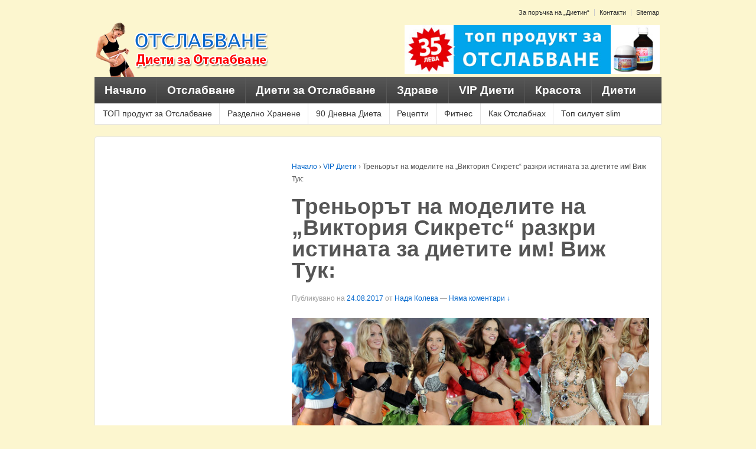

--- FILE ---
content_type: text/html; charset=UTF-8
request_url: https://otslabvane-dieti.net/vip-%D0%B4%D0%B8%D0%B5%D1%82%D0%B8/treniorat-na-modelite-na-viktoriia-sikrets-razkri-istinata-za-dietite-im-vij-tuk-16140/
body_size: 7892
content:
	<!doctype html>
	<!--[if !IE]>
	<html class="no-js non-ie" lang="bg-BG"> <![endif]-->
	<!--[if IE 7 ]>
	<html class="no-js ie7" lang="bg-BG"> <![endif]-->
	<!--[if IE 8 ]>
	<html class="no-js ie8" lang="bg-BG"> <![endif]-->
	<!--[if IE 9 ]>
	<html class="no-js ie9" lang="bg-BG"> <![endif]-->
	<!--[if gt IE 9]><!-->
<html class="no-js" lang="bg-BG"> <!--<![endif]-->
	<head>

		<meta charset="UTF-8"/>
		<meta name="viewport" content="width=device-width, initial-scale=1.0">

		<title>Треньорът на моделите на &#8222;Виктория Сикретс&#8220; разкри истината за диетите им! Виж Тук: &#124; Отслабване</title>

		<link rel="profile" href="http://gmpg.org/xfn/11"/>
		<link rel="pingback" href="https://otslabvane-dieti.net/xmlrpc.php"/>
		<link rel="stylesheet" type="text/css" href="http://otslabvane-dieti.net/wp-content/themes/responsive/css/calc.css">
		<meta name='robots' content='max-image-preview:large' />
<link rel="alternate" type="application/rss+xml" title="Отслабване &raquo; Поток" href="https://otslabvane-dieti.net/feed/" />
<link rel="alternate" type="application/rss+xml" title="Отслабване &raquo; поток за коментари" href="https://otslabvane-dieti.net/comments/feed/" />
<link rel="alternate" type="application/rss+xml" title="Отслабване &raquo; поток за коментари на Треньорът на моделите на &#8222;Виктория Сикретс&#8220; разкри истината за диетите им! Виж Тук:" href="https://otslabvane-dieti.net/vip-%d0%b4%d0%b8%d0%b5%d1%82%d0%b8/treniorat-na-modelite-na-viktoriia-sikrets-razkri-istinata-za-dietite-im-vij-tuk-16140/feed/" />
<script type="text/javascript">
/* <![CDATA[ */
window._wpemojiSettings = {"baseUrl":"https:\/\/s.w.org\/images\/core\/emoji\/15.0.3\/72x72\/","ext":".png","svgUrl":"https:\/\/s.w.org\/images\/core\/emoji\/15.0.3\/svg\/","svgExt":".svg","source":{"concatemoji":"https:\/\/otslabvane-dieti.net\/wp-includes\/js\/wp-emoji-release.min.js?ver=6.5.7"}};
/*! This file is auto-generated */
!function(i,n){var o,s,e;function c(e){try{var t={supportTests:e,timestamp:(new Date).valueOf()};sessionStorage.setItem(o,JSON.stringify(t))}catch(e){}}function p(e,t,n){e.clearRect(0,0,e.canvas.width,e.canvas.height),e.fillText(t,0,0);var t=new Uint32Array(e.getImageData(0,0,e.canvas.width,e.canvas.height).data),r=(e.clearRect(0,0,e.canvas.width,e.canvas.height),e.fillText(n,0,0),new Uint32Array(e.getImageData(0,0,e.canvas.width,e.canvas.height).data));return t.every(function(e,t){return e===r[t]})}function u(e,t,n){switch(t){case"flag":return n(e,"\ud83c\udff3\ufe0f\u200d\u26a7\ufe0f","\ud83c\udff3\ufe0f\u200b\u26a7\ufe0f")?!1:!n(e,"\ud83c\uddfa\ud83c\uddf3","\ud83c\uddfa\u200b\ud83c\uddf3")&&!n(e,"\ud83c\udff4\udb40\udc67\udb40\udc62\udb40\udc65\udb40\udc6e\udb40\udc67\udb40\udc7f","\ud83c\udff4\u200b\udb40\udc67\u200b\udb40\udc62\u200b\udb40\udc65\u200b\udb40\udc6e\u200b\udb40\udc67\u200b\udb40\udc7f");case"emoji":return!n(e,"\ud83d\udc26\u200d\u2b1b","\ud83d\udc26\u200b\u2b1b")}return!1}function f(e,t,n){var r="undefined"!=typeof WorkerGlobalScope&&self instanceof WorkerGlobalScope?new OffscreenCanvas(300,150):i.createElement("canvas"),a=r.getContext("2d",{willReadFrequently:!0}),o=(a.textBaseline="top",a.font="600 32px Arial",{});return e.forEach(function(e){o[e]=t(a,e,n)}),o}function t(e){var t=i.createElement("script");t.src=e,t.defer=!0,i.head.appendChild(t)}"undefined"!=typeof Promise&&(o="wpEmojiSettingsSupports",s=["flag","emoji"],n.supports={everything:!0,everythingExceptFlag:!0},e=new Promise(function(e){i.addEventListener("DOMContentLoaded",e,{once:!0})}),new Promise(function(t){var n=function(){try{var e=JSON.parse(sessionStorage.getItem(o));if("object"==typeof e&&"number"==typeof e.timestamp&&(new Date).valueOf()<e.timestamp+604800&&"object"==typeof e.supportTests)return e.supportTests}catch(e){}return null}();if(!n){if("undefined"!=typeof Worker&&"undefined"!=typeof OffscreenCanvas&&"undefined"!=typeof URL&&URL.createObjectURL&&"undefined"!=typeof Blob)try{var e="postMessage("+f.toString()+"("+[JSON.stringify(s),u.toString(),p.toString()].join(",")+"));",r=new Blob([e],{type:"text/javascript"}),a=new Worker(URL.createObjectURL(r),{name:"wpTestEmojiSupports"});return void(a.onmessage=function(e){c(n=e.data),a.terminate(),t(n)})}catch(e){}c(n=f(s,u,p))}t(n)}).then(function(e){for(var t in e)n.supports[t]=e[t],n.supports.everything=n.supports.everything&&n.supports[t],"flag"!==t&&(n.supports.everythingExceptFlag=n.supports.everythingExceptFlag&&n.supports[t]);n.supports.everythingExceptFlag=n.supports.everythingExceptFlag&&!n.supports.flag,n.DOMReady=!1,n.readyCallback=function(){n.DOMReady=!0}}).then(function(){return e}).then(function(){var e;n.supports.everything||(n.readyCallback(),(e=n.source||{}).concatemoji?t(e.concatemoji):e.wpemoji&&e.twemoji&&(t(e.twemoji),t(e.wpemoji)))}))}((window,document),window._wpemojiSettings);
/* ]]> */
</script>
<style id='wp-emoji-styles-inline-css' type='text/css'>

	img.wp-smiley, img.emoji {
		display: inline !important;
		border: none !important;
		box-shadow: none !important;
		height: 1em !important;
		width: 1em !important;
		margin: 0 0.07em !important;
		vertical-align: -0.1em !important;
		background: none !important;
		padding: 0 !important;
	}
</style>
<link rel='stylesheet' id='wp-block-library-css' href='https://otslabvane-dieti.net/wp-includes/css/dist/block-library/style.min.css?ver=6.5.7' type='text/css' media='all' />
<style id='classic-theme-styles-inline-css' type='text/css'>
/*! This file is auto-generated */
.wp-block-button__link{color:#fff;background-color:#32373c;border-radius:9999px;box-shadow:none;text-decoration:none;padding:calc(.667em + 2px) calc(1.333em + 2px);font-size:1.125em}.wp-block-file__button{background:#32373c;color:#fff;text-decoration:none}
</style>
<style id='global-styles-inline-css' type='text/css'>
body{--wp--preset--color--black: #000000;--wp--preset--color--cyan-bluish-gray: #abb8c3;--wp--preset--color--white: #ffffff;--wp--preset--color--pale-pink: #f78da7;--wp--preset--color--vivid-red: #cf2e2e;--wp--preset--color--luminous-vivid-orange: #ff6900;--wp--preset--color--luminous-vivid-amber: #fcb900;--wp--preset--color--light-green-cyan: #7bdcb5;--wp--preset--color--vivid-green-cyan: #00d084;--wp--preset--color--pale-cyan-blue: #8ed1fc;--wp--preset--color--vivid-cyan-blue: #0693e3;--wp--preset--color--vivid-purple: #9b51e0;--wp--preset--gradient--vivid-cyan-blue-to-vivid-purple: linear-gradient(135deg,rgba(6,147,227,1) 0%,rgb(155,81,224) 100%);--wp--preset--gradient--light-green-cyan-to-vivid-green-cyan: linear-gradient(135deg,rgb(122,220,180) 0%,rgb(0,208,130) 100%);--wp--preset--gradient--luminous-vivid-amber-to-luminous-vivid-orange: linear-gradient(135deg,rgba(252,185,0,1) 0%,rgba(255,105,0,1) 100%);--wp--preset--gradient--luminous-vivid-orange-to-vivid-red: linear-gradient(135deg,rgba(255,105,0,1) 0%,rgb(207,46,46) 100%);--wp--preset--gradient--very-light-gray-to-cyan-bluish-gray: linear-gradient(135deg,rgb(238,238,238) 0%,rgb(169,184,195) 100%);--wp--preset--gradient--cool-to-warm-spectrum: linear-gradient(135deg,rgb(74,234,220) 0%,rgb(151,120,209) 20%,rgb(207,42,186) 40%,rgb(238,44,130) 60%,rgb(251,105,98) 80%,rgb(254,248,76) 100%);--wp--preset--gradient--blush-light-purple: linear-gradient(135deg,rgb(255,206,236) 0%,rgb(152,150,240) 100%);--wp--preset--gradient--blush-bordeaux: linear-gradient(135deg,rgb(254,205,165) 0%,rgb(254,45,45) 50%,rgb(107,0,62) 100%);--wp--preset--gradient--luminous-dusk: linear-gradient(135deg,rgb(255,203,112) 0%,rgb(199,81,192) 50%,rgb(65,88,208) 100%);--wp--preset--gradient--pale-ocean: linear-gradient(135deg,rgb(255,245,203) 0%,rgb(182,227,212) 50%,rgb(51,167,181) 100%);--wp--preset--gradient--electric-grass: linear-gradient(135deg,rgb(202,248,128) 0%,rgb(113,206,126) 100%);--wp--preset--gradient--midnight: linear-gradient(135deg,rgb(2,3,129) 0%,rgb(40,116,252) 100%);--wp--preset--font-size--small: 13px;--wp--preset--font-size--medium: 20px;--wp--preset--font-size--large: 36px;--wp--preset--font-size--x-large: 42px;--wp--preset--spacing--20: 0.44rem;--wp--preset--spacing--30: 0.67rem;--wp--preset--spacing--40: 1rem;--wp--preset--spacing--50: 1.5rem;--wp--preset--spacing--60: 2.25rem;--wp--preset--spacing--70: 3.38rem;--wp--preset--spacing--80: 5.06rem;--wp--preset--shadow--natural: 6px 6px 9px rgba(0, 0, 0, 0.2);--wp--preset--shadow--deep: 12px 12px 50px rgba(0, 0, 0, 0.4);--wp--preset--shadow--sharp: 6px 6px 0px rgba(0, 0, 0, 0.2);--wp--preset--shadow--outlined: 6px 6px 0px -3px rgba(255, 255, 255, 1), 6px 6px rgba(0, 0, 0, 1);--wp--preset--shadow--crisp: 6px 6px 0px rgba(0, 0, 0, 1);}:where(.is-layout-flex){gap: 0.5em;}:where(.is-layout-grid){gap: 0.5em;}body .is-layout-flex{display: flex;}body .is-layout-flex{flex-wrap: wrap;align-items: center;}body .is-layout-flex > *{margin: 0;}body .is-layout-grid{display: grid;}body .is-layout-grid > *{margin: 0;}:where(.wp-block-columns.is-layout-flex){gap: 2em;}:where(.wp-block-columns.is-layout-grid){gap: 2em;}:where(.wp-block-post-template.is-layout-flex){gap: 1.25em;}:where(.wp-block-post-template.is-layout-grid){gap: 1.25em;}.has-black-color{color: var(--wp--preset--color--black) !important;}.has-cyan-bluish-gray-color{color: var(--wp--preset--color--cyan-bluish-gray) !important;}.has-white-color{color: var(--wp--preset--color--white) !important;}.has-pale-pink-color{color: var(--wp--preset--color--pale-pink) !important;}.has-vivid-red-color{color: var(--wp--preset--color--vivid-red) !important;}.has-luminous-vivid-orange-color{color: var(--wp--preset--color--luminous-vivid-orange) !important;}.has-luminous-vivid-amber-color{color: var(--wp--preset--color--luminous-vivid-amber) !important;}.has-light-green-cyan-color{color: var(--wp--preset--color--light-green-cyan) !important;}.has-vivid-green-cyan-color{color: var(--wp--preset--color--vivid-green-cyan) !important;}.has-pale-cyan-blue-color{color: var(--wp--preset--color--pale-cyan-blue) !important;}.has-vivid-cyan-blue-color{color: var(--wp--preset--color--vivid-cyan-blue) !important;}.has-vivid-purple-color{color: var(--wp--preset--color--vivid-purple) !important;}.has-black-background-color{background-color: var(--wp--preset--color--black) !important;}.has-cyan-bluish-gray-background-color{background-color: var(--wp--preset--color--cyan-bluish-gray) !important;}.has-white-background-color{background-color: var(--wp--preset--color--white) !important;}.has-pale-pink-background-color{background-color: var(--wp--preset--color--pale-pink) !important;}.has-vivid-red-background-color{background-color: var(--wp--preset--color--vivid-red) !important;}.has-luminous-vivid-orange-background-color{background-color: var(--wp--preset--color--luminous-vivid-orange) !important;}.has-luminous-vivid-amber-background-color{background-color: var(--wp--preset--color--luminous-vivid-amber) !important;}.has-light-green-cyan-background-color{background-color: var(--wp--preset--color--light-green-cyan) !important;}.has-vivid-green-cyan-background-color{background-color: var(--wp--preset--color--vivid-green-cyan) !important;}.has-pale-cyan-blue-background-color{background-color: var(--wp--preset--color--pale-cyan-blue) !important;}.has-vivid-cyan-blue-background-color{background-color: var(--wp--preset--color--vivid-cyan-blue) !important;}.has-vivid-purple-background-color{background-color: var(--wp--preset--color--vivid-purple) !important;}.has-black-border-color{border-color: var(--wp--preset--color--black) !important;}.has-cyan-bluish-gray-border-color{border-color: var(--wp--preset--color--cyan-bluish-gray) !important;}.has-white-border-color{border-color: var(--wp--preset--color--white) !important;}.has-pale-pink-border-color{border-color: var(--wp--preset--color--pale-pink) !important;}.has-vivid-red-border-color{border-color: var(--wp--preset--color--vivid-red) !important;}.has-luminous-vivid-orange-border-color{border-color: var(--wp--preset--color--luminous-vivid-orange) !important;}.has-luminous-vivid-amber-border-color{border-color: var(--wp--preset--color--luminous-vivid-amber) !important;}.has-light-green-cyan-border-color{border-color: var(--wp--preset--color--light-green-cyan) !important;}.has-vivid-green-cyan-border-color{border-color: var(--wp--preset--color--vivid-green-cyan) !important;}.has-pale-cyan-blue-border-color{border-color: var(--wp--preset--color--pale-cyan-blue) !important;}.has-vivid-cyan-blue-border-color{border-color: var(--wp--preset--color--vivid-cyan-blue) !important;}.has-vivid-purple-border-color{border-color: var(--wp--preset--color--vivid-purple) !important;}.has-vivid-cyan-blue-to-vivid-purple-gradient-background{background: var(--wp--preset--gradient--vivid-cyan-blue-to-vivid-purple) !important;}.has-light-green-cyan-to-vivid-green-cyan-gradient-background{background: var(--wp--preset--gradient--light-green-cyan-to-vivid-green-cyan) !important;}.has-luminous-vivid-amber-to-luminous-vivid-orange-gradient-background{background: var(--wp--preset--gradient--luminous-vivid-amber-to-luminous-vivid-orange) !important;}.has-luminous-vivid-orange-to-vivid-red-gradient-background{background: var(--wp--preset--gradient--luminous-vivid-orange-to-vivid-red) !important;}.has-very-light-gray-to-cyan-bluish-gray-gradient-background{background: var(--wp--preset--gradient--very-light-gray-to-cyan-bluish-gray) !important;}.has-cool-to-warm-spectrum-gradient-background{background: var(--wp--preset--gradient--cool-to-warm-spectrum) !important;}.has-blush-light-purple-gradient-background{background: var(--wp--preset--gradient--blush-light-purple) !important;}.has-blush-bordeaux-gradient-background{background: var(--wp--preset--gradient--blush-bordeaux) !important;}.has-luminous-dusk-gradient-background{background: var(--wp--preset--gradient--luminous-dusk) !important;}.has-pale-ocean-gradient-background{background: var(--wp--preset--gradient--pale-ocean) !important;}.has-electric-grass-gradient-background{background: var(--wp--preset--gradient--electric-grass) !important;}.has-midnight-gradient-background{background: var(--wp--preset--gradient--midnight) !important;}.has-small-font-size{font-size: var(--wp--preset--font-size--small) !important;}.has-medium-font-size{font-size: var(--wp--preset--font-size--medium) !important;}.has-large-font-size{font-size: var(--wp--preset--font-size--large) !important;}.has-x-large-font-size{font-size: var(--wp--preset--font-size--x-large) !important;}
.wp-block-navigation a:where(:not(.wp-element-button)){color: inherit;}
:where(.wp-block-post-template.is-layout-flex){gap: 1.25em;}:where(.wp-block-post-template.is-layout-grid){gap: 1.25em;}
:where(.wp-block-columns.is-layout-flex){gap: 2em;}:where(.wp-block-columns.is-layout-grid){gap: 2em;}
.wp-block-pullquote{font-size: 1.5em;line-height: 1.6;}
</style>
<link rel='stylesheet' id='responsive-style-css' href='https://otslabvane-dieti.net/wp-content/themes/responsive/core/css/style.css?ver=1.9.5.1' type='text/css' media='all' />
<link rel='stylesheet' id='responsive-media-queries-css' href='https://otslabvane-dieti.net/wp-content/themes/responsive/core/css/responsive.css?ver=1.9.5.1' type='text/css' media='all' />
<link rel='stylesheet' id='recent-posts-widget-with-thumbnails-public-style-css' href='https://otslabvane-dieti.net/wp-content/plugins/recent-posts-widget-with-thumbnails/public.css?ver=7.1.1' type='text/css' media='all' />
<script type="text/javascript" src="https://otslabvane-dieti.net/wp-includes/js/jquery/jquery.min.js?ver=3.7.1" id="jquery-core-js"></script>
<script type="text/javascript" src="https://otslabvane-dieti.net/wp-includes/js/jquery/jquery-migrate.min.js?ver=3.4.1" id="jquery-migrate-js"></script>
<script type="text/javascript" src="https://otslabvane-dieti.net/wp-content/themes/responsive/core/js/responsive-modernizr.min.js?ver=2.6.1" id="modernizr-js"></script>
<link rel="https://api.w.org/" href="https://otslabvane-dieti.net/wp-json/" /><link rel="alternate" type="application/json" href="https://otslabvane-dieti.net/wp-json/wp/v2/posts/16140" /><link rel="EditURI" type="application/rsd+xml" title="RSD" href="https://otslabvane-dieti.net/xmlrpc.php?rsd" />
<meta name="generator" content="WordPress 6.5.7" />
<link rel="canonical" href="https://otslabvane-dieti.net/vip-%d0%b4%d0%b8%d0%b5%d1%82%d0%b8/treniorat-na-modelite-na-viktoriia-sikrets-razkri-istinata-za-dietite-im-vij-tuk-16140/" />
<link rel='shortlink' href='https://otslabvane-dieti.net/?p=16140' />
<link rel="alternate" type="application/json+oembed" href="https://otslabvane-dieti.net/wp-json/oembed/1.0/embed?url=https%3A%2F%2Fotslabvane-dieti.net%2Fvip-%25d0%25b4%25d0%25b8%25d0%25b5%25d1%2582%25d0%25b8%2Ftreniorat-na-modelite-na-viktoriia-sikrets-razkri-istinata-za-dietite-im-vij-tuk-16140%2F" />
<link rel="alternate" type="text/xml+oembed" href="https://otslabvane-dieti.net/wp-json/oembed/1.0/embed?url=https%3A%2F%2Fotslabvane-dieti.net%2Fvip-%25d0%25b4%25d0%25b8%25d0%25b5%25d1%2582%25d0%25b8%2Ftreniorat-na-modelite-na-viktoriia-sikrets-razkri-istinata-za-dietite-im-vij-tuk-16140%2F&#038;format=xml" />
<!-- We need this for debugging -->
<!-- Responsive 1.9.5.1 -->
<style type="text/css" id="custom-background-css">
body.custom-background { background-color: #fcf6cf; }
</style>
	<link rel="icon" href="https://otslabvane-dieti.net/wp-content/uploads/2018/05/cropped-otslabvane-plodove-32x32.jpg" sizes="32x32" />
<link rel="icon" href="https://otslabvane-dieti.net/wp-content/uploads/2018/05/cropped-otslabvane-plodove-192x192.jpg" sizes="192x192" />
<link rel="apple-touch-icon" href="https://otslabvane-dieti.net/wp-content/uploads/2018/05/cropped-otslabvane-plodove-180x180.jpg" />
<meta name="msapplication-TileImage" content="https://otslabvane-dieti.net/wp-content/uploads/2018/05/cropped-otslabvane-plodove-270x270.jpg" />
<!-- Custom CSS Styles -->
<style type="text/css" media="screen">
h2 {font-size: 1.8em;}

.featured-title {
font-size: 40px;
}
.menu a {
text-shadow: none;
font-size: 19px;
}
.menu a:hover {
 background-color: #FF731A;
background-image: none;
}

menu a:hover {
 background-color: #FF731A;
 background-image: none;
 text-shadow: none;
}
.sub-header-menu a {
font-size: 14px;
font-weight: 500;
}
#logo {
margin-top: 30px; 
}
ul {
list-style-type: none !important;
}
.adsUl {
 text-align: center;
margin-top: 5px;
}
</style>
	</head>

<body class="post-template-default single single-post postid-16140 single-format-standard custom-background" oncopy="return false" oncut="return false">

<div id="container" class="hfeed">

	<div id="header">

		
					<ul id="menu-hight_m" class="top-menu"><li id="menu-item-106" class="menu-item menu-item-type-post_type menu-item-object-page menu-item-106"><a href="https://otslabvane-dieti.net/%d0%b7%d0%b0-%d0%bf%d0%be%d1%80%d1%8a%d1%87%d0%ba%d0%b0-%d0%bd%d0%b0-%d0%b4%d0%b8%d0%b5%d1%82%d0%b8%d0%bd-%d0%ba%d0%be%d0%bc%d0%bf%d0%bb%d0%b5%d0%ba%d1%82/">За поръчка на &#8222;Диетин&#8220;</a></li>
<li id="menu-item-29" class="menu-item menu-item-type-post_type menu-item-object-page menu-item-29"><a href="https://otslabvane-dieti.net/%d0%ba%d0%be%d0%bd%d1%82%d0%b0%d0%ba%d1%82%d0%b8/">Контакти</a></li>
<li id="menu-item-35" class="menu-item menu-item-type-post_type menu-item-object-page menu-item-35"><a href="https://otslabvane-dieti.net/sitemap/">Sitemap</a></li>
</ul>		
		
		
			<div id="logo">
				<a href="https://otslabvane-dieti.net/"><img src="https://otslabvane-dieti.net/wp-content/uploads/2014/02/logo-5.png" width="300" height="100" alt="Отслабване"/></a>
			</div><!-- end of #logo -->

		
		
			<div id="top-widget" class="top-widget">
		
		
			<div id="text-10" class="widget_text">			<div class="textwidget"><a href='http://otslabvane-dieti.net/%D1%82%D0%BE%D0%BF-%D0%BF%D1%80%D0%BE%D0%B4%D1%83%D0%BA%D1%82-%D0%B7%D0%B0-%D0%BE%D1%82%D1%81%D0%BB%D0%B0%D0%B1%D0%B2%D0%B0%D0%BD%D0%B5/'><img src='http://otslabvane-dieti.net/wp-content/uploads/2013/06/dietin-468x901.jpg' alt='диетин за отслабване' /></a></div>
		</div>
		
			</div><!-- end of #top-widget -->
		<div class="main-nav"><ul id="menu-main_m" class="menu"><li id="menu-item-21" class="menu-item menu-item-type-custom menu-item-object-custom menu-item-home menu-item-21"><a href="http://otslabvane-dieti.net/">Начало</a></li>
<li id="menu-item-42" class="menu-item menu-item-type-taxonomy menu-item-object-category menu-item-42"><a href="https://otslabvane-dieti.net/category/%d0%be%d1%82%d1%81%d0%bb%d0%b0%d0%b1%d0%b2%d0%b0%d0%bd%d0%b5/">Отслабване</a></li>
<li id="menu-item-41" class="menu-item menu-item-type-taxonomy menu-item-object-category menu-item-41"><a href="https://otslabvane-dieti.net/category/%d0%b4%d0%b8%d0%b5%d1%82%d0%b8-%d0%b7%d0%b0-%d0%be%d1%82%d1%81%d0%bb%d0%b0%d0%b1%d0%b2%d0%b0%d0%bd%d0%b5/">Диети за Отслабване</a></li>
<li id="menu-item-14179" class="menu-item menu-item-type-taxonomy menu-item-object-category menu-item-14179"><a href="https://otslabvane-dieti.net/category/%d0%b7%d0%b4%d1%80%d0%b0%d0%b2%d0%b5/">Здраве</a></li>
<li id="menu-item-39" class="menu-item menu-item-type-taxonomy menu-item-object-category current-post-ancestor current-menu-parent current-post-parent menu-item-39"><a href="https://otslabvane-dieti.net/category/vip-%d0%b4%d0%b8%d0%b5%d1%82%d0%b8/">VIP Диети</a></li>
<li id="menu-item-14180" class="menu-item menu-item-type-taxonomy menu-item-object-category menu-item-14180"><a href="https://otslabvane-dieti.net/category/%d0%ba%d1%80%d0%b0%d1%81%d0%be%d1%82%d0%b0/">Красота</a></li>
<li id="menu-item-40" class="menu-item menu-item-type-taxonomy menu-item-object-category menu-item-40"><a href="https://otslabvane-dieti.net/category/%d0%b4%d0%b8%d0%b5%d1%82%d0%b8/">Диети</a></li>
</ul></div>
					<ul id="menu-bottom_m" class="sub-header-menu"><li id="menu-item-54" class="menu-item menu-item-type-post_type menu-item-object-page menu-item-54"><a href="https://otslabvane-dieti.net/%d1%82%d0%be%d0%bf-%d0%bf%d1%80%d0%be%d0%b4%d1%83%d0%ba%d1%82-%d0%b7%d0%b0-%d0%be%d1%82%d1%81%d0%bb%d0%b0%d0%b1%d0%b2%d0%b0%d0%bd%d0%b5/">ТОП продукт за Отслабване</a></li>
<li id="menu-item-47" class="menu-item menu-item-type-taxonomy menu-item-object-category menu-item-47"><a href="https://otslabvane-dieti.net/category/%d1%80%d0%b0%d0%b7%d0%b4%d0%b5%d0%bb%d0%bd%d0%be-%d1%85%d1%80%d0%b0%d0%bd%d0%b5%d0%bd%d0%b5/">Разделно Хранене</a></li>
<li id="menu-item-46" class="menu-item menu-item-type-taxonomy menu-item-object-category menu-item-46"><a href="https://otslabvane-dieti.net/category/90-%d0%b4%d0%bd%d0%b5%d0%b2%d0%bd%d0%b0-%d0%b4%d0%b8%d0%b5%d1%82%d0%b0/">90 Дневна Диета</a></li>
<li id="menu-item-48" class="menu-item menu-item-type-taxonomy menu-item-object-category menu-item-48"><a href="https://otslabvane-dieti.net/category/%d1%80%d0%b5%d1%86%d0%b5%d0%bf%d1%82%d0%b8/">Рецепти</a></li>
<li id="menu-item-56" class="menu-item menu-item-type-taxonomy menu-item-object-category menu-item-56"><a href="https://otslabvane-dieti.net/category/%d1%84%d0%b8%d1%82%d0%bd%d0%b5%d1%81/">Фитнес</a></li>
<li id="menu-item-55" class="menu-item menu-item-type-taxonomy menu-item-object-category menu-item-55"><a href="https://otslabvane-dieti.net/category/%d0%ba%d0%b0%d0%ba-%d0%be%d1%82%d1%81%d0%bb%d0%b0%d0%b1%d0%bd%d0%b0%d1%85/">Как Отслабнах</a></li>
<li id="menu-item-7790" class="menu-item menu-item-type-taxonomy menu-item-object-category menu-item-7790"><a href="https://otslabvane-dieti.net/category/%d1%82%d0%be%d0%bf-%d1%81%d0%b8%d0%bb%d1%83%d0%b5%d1%82-slim/">Топ силует slim</a></li>
</ul>		
		
	</div><!-- end of #header -->

	<div id="wrapper" class="clearfix">

<div id="content" class="grid-right col-620 fit">

	<div class="breadcrumb-list" xmlns:v="http://rdf.data-vocabulary.org/#"><span class="breadcrumb" typeof="v:Breadcrumb"><a rel="v:url" property="v:title" href="https://otslabvane-dieti.net/">Начало</a></span> <span class="chevron">&#8250;</span> <span class="breadcrumb" typeof="v:Breadcrumb"><a rel="v:url" property="v:title" href="https://otslabvane-dieti.net/category/vip-%d0%b4%d0%b8%d0%b5%d1%82%d0%b8/">VIP Диети</a></span> <span class="chevron">&#8250;</span> <span class="breadcrumb-current">Треньорът на моделите на &#8222;Виктория Сикретс&#8220; разкри истината за диетите им! Виж Тук:</span></div>
	
		
						<div id="post-16140" class="post-16140 post type-post status-publish format-standard has-post-thumbnail hentry category-vip- tag-2706 tag-3965 tag-66 tag-2703 tag-3962 tag-919 tag-3850 tag-3964 tag-1520 tag-386 tag-3963">
				
				
	<h1 class="entry-title post-title">Треньорът на моделите на &#8222;Виктория Сикретс&#8220; разкри истината за диетите им! Виж Тук:</h1>

<div class="post-meta">
	<span class="meta-prep meta-prep-author posted">Публикувано на</span> <a href="https://otslabvane-dieti.net/vip-%d0%b4%d0%b8%d0%b5%d1%82%d0%b8/treniorat-na-modelite-na-viktoriia-sikrets-razkri-istinata-za-dietite-im-vij-tuk-16140/" title="11:01" rel="bookmark"><span class="timestamp updated">24.08.2017</span></a> <span class="byline">от</span> <span class="author vcard"><a class="url fn n" href="https://otslabvane-dieti.net/author/mai4e/" title="Преглед на всички публикации от Надя Колева">Надя Колева</a></span>
			<span class="comments-link">
		<span class="mdash">&mdash;</span>
			<a href="https://otslabvane-dieti.net/vip-%d0%b4%d0%b8%d0%b5%d1%82%d0%b8/treniorat-na-modelite-na-viktoriia-sikrets-razkri-istinata-za-dietite-im-vij-tuk-16140/#respond">Няма коментари ↓</a>		</span>
	</div><!-- end of .post-meta -->
				
				<!-- Etarget -->
				<!-- There was etarget -->
<!-- Etarget End -->
				
				<div class="post-entry">
					<p style="text-align: justify;"><a href="http://otslabvane-dieti.net/wp-content/uploads/2017/08/dieta-modeli-1.jpg"><img fetchpriority="high" decoding="async" class="aligncenter size-full wp-image-16141" src="http://otslabvane-dieti.net/wp-content/uploads/2017/08/dieta-modeli-1.jpg" alt="dieta-modeli-1" width="648" height="326" srcset="https://otslabvane-dieti.net/wp-content/uploads/2017/08/dieta-modeli-1.jpg 648w, https://otslabvane-dieti.net/wp-content/uploads/2017/08/dieta-modeli-1-300x151.jpg 300w, https://otslabvane-dieti.net/wp-content/uploads/2017/08/dieta-modeli-1-100x50.jpg 100w, https://otslabvane-dieti.net/wp-content/uploads/2017/08/dieta-modeli-1-150x75.jpg 150w, https://otslabvane-dieti.net/wp-content/uploads/2017/08/dieta-modeli-1-200x101.jpg 200w, https://otslabvane-dieti.net/wp-content/uploads/2017/08/dieta-modeli-1-450x226.jpg 450w, https://otslabvane-dieti.net/wp-content/uploads/2017/08/dieta-modeli-1-600x302.jpg 600w" sizes="(max-width: 648px) 100vw, 648px" /></a></p>
<p style="text-align: justify;">Личният треньор на някои от най- известните ангели на <a href="http://otslabvane-dieti.net/vip-%D0%B4%D0%B8%D0%B5%D1%82%D0%B8/dieti-i-trenirovki-na-top-modelite-na-viktoriq-sikrets-10326/">„Виктория Сикретс“</a>, като Ирина Шейк и Кандис Суонепол, разби някои от митовете, свързани с диетите на моделите.</p>
<p style="text-align: justify;">Всички искаме да свалим излишните килограми за възможно най- кратко време. Това желание обаче често ни подтиква да изпробваме методи, които не са подходящи.</p>
<p style="text-align: justify;">Един от най- популярните митове е, че като ядем малко, ще отслабнем повече. Джъстин Гелбанд, личен треньор на Ирина Шейк, Миранда Кер и Кандис Суонепол, развенчава мита на течната диета. Един от най- популярните режими за отслабване в света, който много модели също използват, не само че не води до сваляне на килограми, но дори може да предизвика качване. Въпреки че тренировките са изключително важни за стегнатото тяло, 85% от добрата физика се дължи на правилното хранене, разкрива Гелбанд.</p>
<div id="attachment_16142" style="width: 495px" class="wp-caption aligncenter"><a href="http://otslabvane-dieti.net/wp-content/uploads/2017/08/dieta-modeli.jpg"><img decoding="async" aria-describedby="caption-attachment-16142" class="size-full wp-image-16142" src="http://otslabvane-dieti.net/wp-content/uploads/2017/08/dieta-modeli.jpg" alt="Джъстин Гелбанд с две от звездните си клиентки" width="485" height="353" srcset="https://otslabvane-dieti.net/wp-content/uploads/2017/08/dieta-modeli.jpg 485w, https://otslabvane-dieti.net/wp-content/uploads/2017/08/dieta-modeli-300x218.jpg 300w, https://otslabvane-dieti.net/wp-content/uploads/2017/08/dieta-modeli-100x73.jpg 100w, https://otslabvane-dieti.net/wp-content/uploads/2017/08/dieta-modeli-150x109.jpg 150w, https://otslabvane-dieti.net/wp-content/uploads/2017/08/dieta-modeli-200x146.jpg 200w, https://otslabvane-dieti.net/wp-content/uploads/2017/08/dieta-modeli-450x328.jpg 450w" sizes="(max-width: 485px) 100vw, 485px" /></a><p id="caption-attachment-16142" class="wp-caption-text">Джъстин Гелбанд с две от звездните си клиентки</p></div>
<p style="text-align: justify;">Всички сме виждали модели, сред които и Миранда Кер, да се разхождат със смути по улиците. Личният й треньор не отрича, че да се кара на течности за ден- два пречиства организма. Соковете от плодове и зеленчуци помагат за пречистването на черния дроб от токсини, зареждат ни с витамини и минерали, хидратират.</p>
<p style="text-align: justify;">Но ако рязко се ограничи ежедневният прием на калории, организмът се стресира, започва да пести малкото енергия, която получава, под формата на мазнини. Така че, е време да забравим популярната идея, че ако пием напитки, вместо да ядем, ще отслабнем.</p>
<p style="text-align: justify;">„През Седмиците на модата някои от моделите спазвали течна диета, без да ме уведомят. В резултат, нито отслабнали, а няколко даже качили килограми“, коментира Гелбанд.</p>
<p style="text-align: justify;">Според треньорът, палео диетата е сред най- здравословните за отслабване. Базира се основно на храните, които се консумирали през каменната ера, като плодове, зеленчуци, корени и ядки.</p>
					<!-- Starts Ads R -->
					<h3>ВИЖТЕ ОЩЕ:</h3>
						<div id="SC_TBlock_100988" class="SC_TBlock">loading...</div>
					<!-- Ends Ads R -->
					
									</div>				
				<!-- end of .post-entry -->
				<!-- Starts Duo Ads Below the Post -->
					<aside>
						<ul class="adsUl">
							<li><aside id="text-11" class="widget widget_text">			<div class="textwidget"><span style="display: inline; margin-right: 20px;"> 
 <script async src="//pagead2.googlesyndication.com/pagead/js/adsbygoogle.js"></script>
<!-- Otslabvane_336 -->
<ins class="adsbygoogle"
     style="display:inline-block;width:336px;height:280px"
     data-ad-client="ca-pub-7343255155482055"
     data-ad-slot="2091288725"></ins>
<script>
(adsbygoogle = window.adsbygoogle || []).push({});
</script>
</span></div>
		</aside><aside id="text-16" class="widget widget_text">			<div class="textwidget"><a href='https://otslabvane-dieti.net/%D0%BA%D0%B0%D0%BA-%D0%BE%D1%82%D1%81%D0%BB%D0%B0%D0%B1%D0%BD%D0%B0%D1%85/%D1%82%D0%B0%D0%B9%D0%BD%D0%B8%D1%8F%D1%82-%D0%BF%D1%80%D0%BE%D0%B4%D1%83%D0%BA%D1%82-%D0%B7%D0%B0-%D0%BE%D1%82%D1%81%D0%BB%D0%B0%D0%B1%D0%B2%D0%B0%D0%BD%D0%B5-%D1%82%D0%BE%D0%BF-%D1%81%D0%B8%D0%BB-7786/'><img src='http://otslabvane-dieti.net/wp-content/uploads/2014/03/топ-силует-300x250.gif' alt='Топ силует за отслабване' /></a>

<a href='https://skandalno.net/revolyutsionen-gel-sreshtu-tselulit-i-stri-2/'><img src='http://otslabvane-dieti.net/wp-content/uploads/2014/03/biokod4.jpg' alt='Топ силует за отслабване' /></a>
</div>
		</aside></li>
						</ul>
					</aside>
				<!-- Ends Duo Ads Below the Post -->
				<!-- Starts Zemanta -->
				

--- FILE ---
content_type: text/html; charset=utf-8
request_url: https://www.google.com/recaptcha/api2/aframe
body_size: 269
content:
<!DOCTYPE HTML><html><head><meta http-equiv="content-type" content="text/html; charset=UTF-8"></head><body><script nonce="19biKH3DZL4haN2G_IFjzw">/** Anti-fraud and anti-abuse applications only. See google.com/recaptcha */ try{var clients={'sodar':'https://pagead2.googlesyndication.com/pagead/sodar?'};window.addEventListener("message",function(a){try{if(a.source===window.parent){var b=JSON.parse(a.data);var c=clients[b['id']];if(c){var d=document.createElement('img');d.src=c+b['params']+'&rc='+(localStorage.getItem("rc::a")?sessionStorage.getItem("rc::b"):"");window.document.body.appendChild(d);sessionStorage.setItem("rc::e",parseInt(sessionStorage.getItem("rc::e")||0)+1);localStorage.setItem("rc::h",'1769328108500');}}}catch(b){}});window.parent.postMessage("_grecaptcha_ready", "*");}catch(b){}</script></body></html>